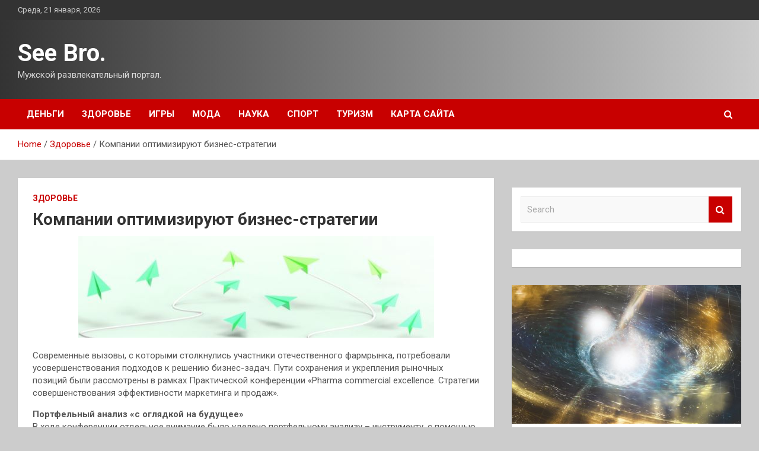

--- FILE ---
content_type: text/html; charset=UTF-8
request_url: http://seetro.ru/zdorove/kompanii-optimiziryut-biznes-strategii.html
body_size: 20759
content:
<!doctype html>
<html lang="ru-RU">
<head>
	<meta charset="UTF-8">
	<meta name="viewport" content="width=device-width, initial-scale=1, shrink-to-fit=no">
	<link rel="profile" href="https://gmpg.org/xfn/11">

	<meta name='robots' content='index, follow, max-image-preview:large, max-snippet:-1, max-video-preview:-1' />

	<!-- This site is optimized with the Yoast SEO plugin v25.2 - https://yoast.com/wordpress/plugins/seo/ -->
	<title>Компании оптимизируют бизнес-стратегии - See Bro.</title>
	<meta name="description" content="Современные вызовы, с которыми столкнулись участники отечественного фармрынка, потребовали усовершенствования подходов к решению бизнес-задач. Пути" />
	<link rel="canonical" href="https://seetro.ru/zdorove/kompanii-optimiziryut-biznes-strategii.html" />
	<meta property="og:locale" content="ru_RU" />
	<meta property="og:type" content="article" />
	<meta property="og:title" content="Компании оптимизируют бизнес-стратегии - See Bro." />
	<meta property="og:description" content="Современные вызовы, с которыми столкнулись участники отечественного фармрынка, потребовали усовершенствования подходов к решению бизнес-задач. Пути" />
	<meta property="og:url" content="https://seetro.ru/zdorove/kompanii-optimiziryut-biznes-strategii.html" />
	<meta property="og:site_name" content="See Bro." />
	<meta property="article:published_time" content="2022-05-23T14:10:03+00:00" />
	<meta property="og:image" content="https://seetro.ru/wp-content/uploads/2022/05/kompanii-optimizirujut-biznes-strategii-482cc31.jpg" />
	<meta property="og:image:width" content="600" />
	<meta property="og:image:height" content="171" />
	<meta property="og:image:type" content="image/jpeg" />
	<meta name="author" content="admin" />
	<meta name="twitter:card" content="summary_large_image" />
	<meta name="twitter:label1" content="Написано автором" />
	<meta name="twitter:data1" content="admin" />
	<script type="application/ld+json" class="yoast-schema-graph">{"@context":"https://schema.org","@graph":[{"@type":"WebPage","@id":"https://seetro.ru/zdorove/kompanii-optimiziryut-biznes-strategii.html","url":"https://seetro.ru/zdorove/kompanii-optimiziryut-biznes-strategii.html","name":"Компании оптимизируют бизнес-стратегии - See Bro.","isPartOf":{"@id":"https://seetro.ru/#website"},"primaryImageOfPage":{"@id":"https://seetro.ru/zdorove/kompanii-optimiziryut-biznes-strategii.html#primaryimage"},"image":{"@id":"https://seetro.ru/zdorove/kompanii-optimiziryut-biznes-strategii.html#primaryimage"},"thumbnailUrl":"http://seetro.ru/wp-content/uploads/2022/05/kompanii-optimizirujut-biznes-strategii-482cc31.jpg","datePublished":"2022-05-23T14:10:03+00:00","author":{"@id":"https://seetro.ru/#/schema/person/3d44223542fdfa938d6b4a9d93e49a74"},"description":"Современные вызовы, с которыми столкнулись участники отечественного фармрынка, потребовали усовершенствования подходов к решению бизнес-задач. Пути","breadcrumb":{"@id":"https://seetro.ru/zdorove/kompanii-optimiziryut-biznes-strategii.html#breadcrumb"},"inLanguage":"ru-RU","potentialAction":[{"@type":"ReadAction","target":["https://seetro.ru/zdorove/kompanii-optimiziryut-biznes-strategii.html"]}]},{"@type":"ImageObject","inLanguage":"ru-RU","@id":"https://seetro.ru/zdorove/kompanii-optimiziryut-biznes-strategii.html#primaryimage","url":"http://seetro.ru/wp-content/uploads/2022/05/kompanii-optimizirujut-biznes-strategii-482cc31.jpg","contentUrl":"http://seetro.ru/wp-content/uploads/2022/05/kompanii-optimizirujut-biznes-strategii-482cc31.jpg","width":600,"height":171},{"@type":"BreadcrumbList","@id":"https://seetro.ru/zdorove/kompanii-optimiziryut-biznes-strategii.html#breadcrumb","itemListElement":[{"@type":"ListItem","position":1,"name":"Главная страница","item":"https://seetro.ru/"},{"@type":"ListItem","position":2,"name":"Компании оптимизируют бизнес-стратегии"}]},{"@type":"WebSite","@id":"https://seetro.ru/#website","url":"https://seetro.ru/","name":"See Bro.","description":"Мужской развлекательный портал.","potentialAction":[{"@type":"SearchAction","target":{"@type":"EntryPoint","urlTemplate":"https://seetro.ru/?s={search_term_string}"},"query-input":{"@type":"PropertyValueSpecification","valueRequired":true,"valueName":"search_term_string"}}],"inLanguage":"ru-RU"},{"@type":"Person","@id":"https://seetro.ru/#/schema/person/3d44223542fdfa938d6b4a9d93e49a74","name":"admin","image":{"@type":"ImageObject","inLanguage":"ru-RU","@id":"https://seetro.ru/#/schema/person/image/","url":"https://secure.gravatar.com/avatar/5fdb85cac86e45de2473cae2fb150b8501f466c267d3d07ed0727a97153d5b64?s=96&d=mm&r=g","contentUrl":"https://secure.gravatar.com/avatar/5fdb85cac86e45de2473cae2fb150b8501f466c267d3d07ed0727a97153d5b64?s=96&d=mm&r=g","caption":"admin"},"sameAs":["http://seetro.ru"],"url":"http://seetro.ru/author/admin"}]}</script>
	<!-- / Yoast SEO plugin. -->


<link rel='dns-prefetch' href='//fonts.googleapis.com' />
<link rel="alternate" title="oEmbed (JSON)" type="application/json+oembed" href="http://seetro.ru/wp-json/oembed/1.0/embed?url=http%3A%2F%2Fseetro.ru%2Fzdorove%2Fkompanii-optimiziryut-biznes-strategii.html" />
<link rel="alternate" title="oEmbed (XML)" type="text/xml+oembed" href="http://seetro.ru/wp-json/oembed/1.0/embed?url=http%3A%2F%2Fseetro.ru%2Fzdorove%2Fkompanii-optimiziryut-biznes-strategii.html&#038;format=xml" />
<style id='wp-img-auto-sizes-contain-inline-css' type='text/css'>
img:is([sizes=auto i],[sizes^="auto," i]){contain-intrinsic-size:3000px 1500px}
/*# sourceURL=wp-img-auto-sizes-contain-inline-css */
</style>
<style id='wp-block-library-inline-css' type='text/css'>
:root{--wp-block-synced-color:#7a00df;--wp-block-synced-color--rgb:122,0,223;--wp-bound-block-color:var(--wp-block-synced-color);--wp-editor-canvas-background:#ddd;--wp-admin-theme-color:#007cba;--wp-admin-theme-color--rgb:0,124,186;--wp-admin-theme-color-darker-10:#006ba1;--wp-admin-theme-color-darker-10--rgb:0,107,160.5;--wp-admin-theme-color-darker-20:#005a87;--wp-admin-theme-color-darker-20--rgb:0,90,135;--wp-admin-border-width-focus:2px}@media (min-resolution:192dpi){:root{--wp-admin-border-width-focus:1.5px}}.wp-element-button{cursor:pointer}:root .has-very-light-gray-background-color{background-color:#eee}:root .has-very-dark-gray-background-color{background-color:#313131}:root .has-very-light-gray-color{color:#eee}:root .has-very-dark-gray-color{color:#313131}:root .has-vivid-green-cyan-to-vivid-cyan-blue-gradient-background{background:linear-gradient(135deg,#00d084,#0693e3)}:root .has-purple-crush-gradient-background{background:linear-gradient(135deg,#34e2e4,#4721fb 50%,#ab1dfe)}:root .has-hazy-dawn-gradient-background{background:linear-gradient(135deg,#faaca8,#dad0ec)}:root .has-subdued-olive-gradient-background{background:linear-gradient(135deg,#fafae1,#67a671)}:root .has-atomic-cream-gradient-background{background:linear-gradient(135deg,#fdd79a,#004a59)}:root .has-nightshade-gradient-background{background:linear-gradient(135deg,#330968,#31cdcf)}:root .has-midnight-gradient-background{background:linear-gradient(135deg,#020381,#2874fc)}:root{--wp--preset--font-size--normal:16px;--wp--preset--font-size--huge:42px}.has-regular-font-size{font-size:1em}.has-larger-font-size{font-size:2.625em}.has-normal-font-size{font-size:var(--wp--preset--font-size--normal)}.has-huge-font-size{font-size:var(--wp--preset--font-size--huge)}.has-text-align-center{text-align:center}.has-text-align-left{text-align:left}.has-text-align-right{text-align:right}.has-fit-text{white-space:nowrap!important}#end-resizable-editor-section{display:none}.aligncenter{clear:both}.items-justified-left{justify-content:flex-start}.items-justified-center{justify-content:center}.items-justified-right{justify-content:flex-end}.items-justified-space-between{justify-content:space-between}.screen-reader-text{border:0;clip-path:inset(50%);height:1px;margin:-1px;overflow:hidden;padding:0;position:absolute;width:1px;word-wrap:normal!important}.screen-reader-text:focus{background-color:#ddd;clip-path:none;color:#444;display:block;font-size:1em;height:auto;left:5px;line-height:normal;padding:15px 23px 14px;text-decoration:none;top:5px;width:auto;z-index:100000}html :where(.has-border-color){border-style:solid}html :where([style*=border-top-color]){border-top-style:solid}html :where([style*=border-right-color]){border-right-style:solid}html :where([style*=border-bottom-color]){border-bottom-style:solid}html :where([style*=border-left-color]){border-left-style:solid}html :where([style*=border-width]){border-style:solid}html :where([style*=border-top-width]){border-top-style:solid}html :where([style*=border-right-width]){border-right-style:solid}html :where([style*=border-bottom-width]){border-bottom-style:solid}html :where([style*=border-left-width]){border-left-style:solid}html :where(img[class*=wp-image-]){height:auto;max-width:100%}:where(figure){margin:0 0 1em}html :where(.is-position-sticky){--wp-admin--admin-bar--position-offset:var(--wp-admin--admin-bar--height,0px)}@media screen and (max-width:600px){html :where(.is-position-sticky){--wp-admin--admin-bar--position-offset:0px}}

/*# sourceURL=wp-block-library-inline-css */
</style><style id='global-styles-inline-css' type='text/css'>
:root{--wp--preset--aspect-ratio--square: 1;--wp--preset--aspect-ratio--4-3: 4/3;--wp--preset--aspect-ratio--3-4: 3/4;--wp--preset--aspect-ratio--3-2: 3/2;--wp--preset--aspect-ratio--2-3: 2/3;--wp--preset--aspect-ratio--16-9: 16/9;--wp--preset--aspect-ratio--9-16: 9/16;--wp--preset--color--black: #000000;--wp--preset--color--cyan-bluish-gray: #abb8c3;--wp--preset--color--white: #ffffff;--wp--preset--color--pale-pink: #f78da7;--wp--preset--color--vivid-red: #cf2e2e;--wp--preset--color--luminous-vivid-orange: #ff6900;--wp--preset--color--luminous-vivid-amber: #fcb900;--wp--preset--color--light-green-cyan: #7bdcb5;--wp--preset--color--vivid-green-cyan: #00d084;--wp--preset--color--pale-cyan-blue: #8ed1fc;--wp--preset--color--vivid-cyan-blue: #0693e3;--wp--preset--color--vivid-purple: #9b51e0;--wp--preset--gradient--vivid-cyan-blue-to-vivid-purple: linear-gradient(135deg,rgb(6,147,227) 0%,rgb(155,81,224) 100%);--wp--preset--gradient--light-green-cyan-to-vivid-green-cyan: linear-gradient(135deg,rgb(122,220,180) 0%,rgb(0,208,130) 100%);--wp--preset--gradient--luminous-vivid-amber-to-luminous-vivid-orange: linear-gradient(135deg,rgb(252,185,0) 0%,rgb(255,105,0) 100%);--wp--preset--gradient--luminous-vivid-orange-to-vivid-red: linear-gradient(135deg,rgb(255,105,0) 0%,rgb(207,46,46) 100%);--wp--preset--gradient--very-light-gray-to-cyan-bluish-gray: linear-gradient(135deg,rgb(238,238,238) 0%,rgb(169,184,195) 100%);--wp--preset--gradient--cool-to-warm-spectrum: linear-gradient(135deg,rgb(74,234,220) 0%,rgb(151,120,209) 20%,rgb(207,42,186) 40%,rgb(238,44,130) 60%,rgb(251,105,98) 80%,rgb(254,248,76) 100%);--wp--preset--gradient--blush-light-purple: linear-gradient(135deg,rgb(255,206,236) 0%,rgb(152,150,240) 100%);--wp--preset--gradient--blush-bordeaux: linear-gradient(135deg,rgb(254,205,165) 0%,rgb(254,45,45) 50%,rgb(107,0,62) 100%);--wp--preset--gradient--luminous-dusk: linear-gradient(135deg,rgb(255,203,112) 0%,rgb(199,81,192) 50%,rgb(65,88,208) 100%);--wp--preset--gradient--pale-ocean: linear-gradient(135deg,rgb(255,245,203) 0%,rgb(182,227,212) 50%,rgb(51,167,181) 100%);--wp--preset--gradient--electric-grass: linear-gradient(135deg,rgb(202,248,128) 0%,rgb(113,206,126) 100%);--wp--preset--gradient--midnight: linear-gradient(135deg,rgb(2,3,129) 0%,rgb(40,116,252) 100%);--wp--preset--font-size--small: 13px;--wp--preset--font-size--medium: 20px;--wp--preset--font-size--large: 36px;--wp--preset--font-size--x-large: 42px;--wp--preset--spacing--20: 0.44rem;--wp--preset--spacing--30: 0.67rem;--wp--preset--spacing--40: 1rem;--wp--preset--spacing--50: 1.5rem;--wp--preset--spacing--60: 2.25rem;--wp--preset--spacing--70: 3.38rem;--wp--preset--spacing--80: 5.06rem;--wp--preset--shadow--natural: 6px 6px 9px rgba(0, 0, 0, 0.2);--wp--preset--shadow--deep: 12px 12px 50px rgba(0, 0, 0, 0.4);--wp--preset--shadow--sharp: 6px 6px 0px rgba(0, 0, 0, 0.2);--wp--preset--shadow--outlined: 6px 6px 0px -3px rgb(255, 255, 255), 6px 6px rgb(0, 0, 0);--wp--preset--shadow--crisp: 6px 6px 0px rgb(0, 0, 0);}:where(.is-layout-flex){gap: 0.5em;}:where(.is-layout-grid){gap: 0.5em;}body .is-layout-flex{display: flex;}.is-layout-flex{flex-wrap: wrap;align-items: center;}.is-layout-flex > :is(*, div){margin: 0;}body .is-layout-grid{display: grid;}.is-layout-grid > :is(*, div){margin: 0;}:where(.wp-block-columns.is-layout-flex){gap: 2em;}:where(.wp-block-columns.is-layout-grid){gap: 2em;}:where(.wp-block-post-template.is-layout-flex){gap: 1.25em;}:where(.wp-block-post-template.is-layout-grid){gap: 1.25em;}.has-black-color{color: var(--wp--preset--color--black) !important;}.has-cyan-bluish-gray-color{color: var(--wp--preset--color--cyan-bluish-gray) !important;}.has-white-color{color: var(--wp--preset--color--white) !important;}.has-pale-pink-color{color: var(--wp--preset--color--pale-pink) !important;}.has-vivid-red-color{color: var(--wp--preset--color--vivid-red) !important;}.has-luminous-vivid-orange-color{color: var(--wp--preset--color--luminous-vivid-orange) !important;}.has-luminous-vivid-amber-color{color: var(--wp--preset--color--luminous-vivid-amber) !important;}.has-light-green-cyan-color{color: var(--wp--preset--color--light-green-cyan) !important;}.has-vivid-green-cyan-color{color: var(--wp--preset--color--vivid-green-cyan) !important;}.has-pale-cyan-blue-color{color: var(--wp--preset--color--pale-cyan-blue) !important;}.has-vivid-cyan-blue-color{color: var(--wp--preset--color--vivid-cyan-blue) !important;}.has-vivid-purple-color{color: var(--wp--preset--color--vivid-purple) !important;}.has-black-background-color{background-color: var(--wp--preset--color--black) !important;}.has-cyan-bluish-gray-background-color{background-color: var(--wp--preset--color--cyan-bluish-gray) !important;}.has-white-background-color{background-color: var(--wp--preset--color--white) !important;}.has-pale-pink-background-color{background-color: var(--wp--preset--color--pale-pink) !important;}.has-vivid-red-background-color{background-color: var(--wp--preset--color--vivid-red) !important;}.has-luminous-vivid-orange-background-color{background-color: var(--wp--preset--color--luminous-vivid-orange) !important;}.has-luminous-vivid-amber-background-color{background-color: var(--wp--preset--color--luminous-vivid-amber) !important;}.has-light-green-cyan-background-color{background-color: var(--wp--preset--color--light-green-cyan) !important;}.has-vivid-green-cyan-background-color{background-color: var(--wp--preset--color--vivid-green-cyan) !important;}.has-pale-cyan-blue-background-color{background-color: var(--wp--preset--color--pale-cyan-blue) !important;}.has-vivid-cyan-blue-background-color{background-color: var(--wp--preset--color--vivid-cyan-blue) !important;}.has-vivid-purple-background-color{background-color: var(--wp--preset--color--vivid-purple) !important;}.has-black-border-color{border-color: var(--wp--preset--color--black) !important;}.has-cyan-bluish-gray-border-color{border-color: var(--wp--preset--color--cyan-bluish-gray) !important;}.has-white-border-color{border-color: var(--wp--preset--color--white) !important;}.has-pale-pink-border-color{border-color: var(--wp--preset--color--pale-pink) !important;}.has-vivid-red-border-color{border-color: var(--wp--preset--color--vivid-red) !important;}.has-luminous-vivid-orange-border-color{border-color: var(--wp--preset--color--luminous-vivid-orange) !important;}.has-luminous-vivid-amber-border-color{border-color: var(--wp--preset--color--luminous-vivid-amber) !important;}.has-light-green-cyan-border-color{border-color: var(--wp--preset--color--light-green-cyan) !important;}.has-vivid-green-cyan-border-color{border-color: var(--wp--preset--color--vivid-green-cyan) !important;}.has-pale-cyan-blue-border-color{border-color: var(--wp--preset--color--pale-cyan-blue) !important;}.has-vivid-cyan-blue-border-color{border-color: var(--wp--preset--color--vivid-cyan-blue) !important;}.has-vivid-purple-border-color{border-color: var(--wp--preset--color--vivid-purple) !important;}.has-vivid-cyan-blue-to-vivid-purple-gradient-background{background: var(--wp--preset--gradient--vivid-cyan-blue-to-vivid-purple) !important;}.has-light-green-cyan-to-vivid-green-cyan-gradient-background{background: var(--wp--preset--gradient--light-green-cyan-to-vivid-green-cyan) !important;}.has-luminous-vivid-amber-to-luminous-vivid-orange-gradient-background{background: var(--wp--preset--gradient--luminous-vivid-amber-to-luminous-vivid-orange) !important;}.has-luminous-vivid-orange-to-vivid-red-gradient-background{background: var(--wp--preset--gradient--luminous-vivid-orange-to-vivid-red) !important;}.has-very-light-gray-to-cyan-bluish-gray-gradient-background{background: var(--wp--preset--gradient--very-light-gray-to-cyan-bluish-gray) !important;}.has-cool-to-warm-spectrum-gradient-background{background: var(--wp--preset--gradient--cool-to-warm-spectrum) !important;}.has-blush-light-purple-gradient-background{background: var(--wp--preset--gradient--blush-light-purple) !important;}.has-blush-bordeaux-gradient-background{background: var(--wp--preset--gradient--blush-bordeaux) !important;}.has-luminous-dusk-gradient-background{background: var(--wp--preset--gradient--luminous-dusk) !important;}.has-pale-ocean-gradient-background{background: var(--wp--preset--gradient--pale-ocean) !important;}.has-electric-grass-gradient-background{background: var(--wp--preset--gradient--electric-grass) !important;}.has-midnight-gradient-background{background: var(--wp--preset--gradient--midnight) !important;}.has-small-font-size{font-size: var(--wp--preset--font-size--small) !important;}.has-medium-font-size{font-size: var(--wp--preset--font-size--medium) !important;}.has-large-font-size{font-size: var(--wp--preset--font-size--large) !important;}.has-x-large-font-size{font-size: var(--wp--preset--font-size--x-large) !important;}
/*# sourceURL=global-styles-inline-css */
</style>

<style id='classic-theme-styles-inline-css' type='text/css'>
/*! This file is auto-generated */
.wp-block-button__link{color:#fff;background-color:#32373c;border-radius:9999px;box-shadow:none;text-decoration:none;padding:calc(.667em + 2px) calc(1.333em + 2px);font-size:1.125em}.wp-block-file__button{background:#32373c;color:#fff;text-decoration:none}
/*# sourceURL=/wp-includes/css/classic-themes.min.css */
</style>
<link rel='stylesheet' id='bootstrap-style-css' href='http://seetro.ru/wp-content/themes/newscard/assets/library/bootstrap/css/bootstrap.min.css' type='text/css' media='all' />
<link rel='stylesheet' id='newscard-style-css' href='http://seetro.ru/wp-content/themes/newscard/style.css' type='text/css' media='all' />
<script type="text/javascript" src="http://seetro.ru/wp-includes/js/jquery/jquery.min.js" id="jquery-core-js"></script>
<script type="text/javascript" id="wp-disable-css-lazy-load-js-extra">
/* <![CDATA[ */
var WpDisableAsyncLinks = {"wp-disable-font-awesome":"http://seetro.ru/wp-content/themes/newscard/assets/library/font-awesome/css/font-awesome.css","wp-disable-google-fonts":"//fonts.googleapis.com/css?family=Roboto:100,300,300i,400,400i,500,500i,700,700i"};
//# sourceURL=wp-disable-css-lazy-load-js-extra
/* ]]> */
</script>
<script type="text/javascript" src="http://seetro.ru/wp-content/plugins/wp-disable/js/css-lazy-load.min.js" id="wp-disable-css-lazy-load-js"></script>
<link rel="pingback" href="http://seetro.ru/xmlrpc.php"><style type="text/css" id="custom-background-css">
body.custom-background { background-color: #cccccc; }
</style>
	<link rel="icon" href="http://seetro.ru/wp-content/uploads/2022/05/cropped-men2-32x32.jpg" sizes="32x32" />
<link rel="icon" href="http://seetro.ru/wp-content/uploads/2022/05/cropped-men2-192x192.jpg" sizes="192x192" />
<link rel="apple-touch-icon" href="http://seetro.ru/wp-content/uploads/2022/05/cropped-men2-180x180.jpg" />
<meta name="msapplication-TileImage" content="http://seetro.ru/wp-content/uploads/2022/05/cropped-men2-270x270.jpg" />
<link rel="alternate" type="application/rss+xml" title="RSS" href="http://seetro.ru/rsslatest.xml" /></head>

<body class="wp-singular post-template-default single single-post postid-354 single-format-standard custom-background wp-theme-newscard theme-body">
<div id="page" class="site">
	<a class="skip-link screen-reader-text" href="#content">Skip to content</a>
	
	<header id="masthead" class="site-header">

					<div class="info-bar">
				<div class="container">
					<div class="row gutter-10">
						<div class="col col-sm contact-section">
							<div class="date">
								<ul><li>Среда, 21 января, 2026</li></ul>
							</div>
						</div><!-- .contact-section -->

											</div><!-- .row -->
          		</div><!-- .container -->
        	</div><!-- .infobar -->
        		<nav class="navbar navbar-expand-lg d-block">
			<div class="navbar-head header-overlay-dark" >
				<div class="container">
					<div class="row navbar-head-row align-items-center">
						<div class="col-lg-4">
							<div class="site-branding navbar-brand">
																	<h2 class="site-title"><a href="http://seetro.ru/" rel="home">See Bro.</a></h2>
																	<p class="site-description">Мужской развлекательный портал.</p>
															</div><!-- .site-branding .navbar-brand -->
						</div>
											</div><!-- .row -->
				</div><!-- .container -->
			</div><!-- .navbar-head -->
			<div class="navigation-bar">
				<div class="navigation-bar-top">
					<div class="container">
						<button class="navbar-toggler menu-toggle" type="button" data-toggle="collapse" data-target="#navbarCollapse" aria-controls="navbarCollapse" aria-expanded="false" aria-label="Toggle navigation"></button>
						<span class="search-toggle"></span>
					</div><!-- .container -->
					<div class="search-bar">
						<div class="container">
							<div class="search-block off">
								<form action="http://seetro.ru/" method="get" class="search-form">
	<label class="assistive-text"> Search </label>
	<div class="input-group">
		<input type="search" value="" placeholder="Search" class="form-control s" name="s">
		<div class="input-group-prepend">
			<button class="btn btn-theme">Search</button>
		</div>
	</div>
</form><!-- .search-form -->
							</div><!-- .search-box -->
						</div><!-- .container -->
					</div><!-- .search-bar -->
				</div><!-- .navigation-bar-top -->
				<div class="navbar-main">
					<div class="container">
						<div class="collapse navbar-collapse" id="navbarCollapse">
							<div id="site-navigation" class="main-navigation nav-uppercase" role="navigation">
								<ul class="nav-menu navbar-nav d-lg-block"><li id="menu-item-78" class="menu-item menu-item-type-taxonomy menu-item-object-category menu-item-78"><a href="http://seetro.ru/category/dengi">Деньги</a></li>
<li id="menu-item-84" class="menu-item menu-item-type-taxonomy menu-item-object-category current-post-ancestor current-menu-parent current-post-parent menu-item-84"><a href="http://seetro.ru/category/zdorove">Здоровье</a></li>
<li id="menu-item-81" class="menu-item menu-item-type-taxonomy menu-item-object-category menu-item-81"><a href="http://seetro.ru/category/igry">Игры</a></li>
<li id="menu-item-80" class="menu-item menu-item-type-taxonomy menu-item-object-category menu-item-80"><a href="http://seetro.ru/category/moda">Мода</a></li>
<li id="menu-item-82" class="menu-item menu-item-type-taxonomy menu-item-object-category menu-item-82"><a href="http://seetro.ru/category/nauka">Наука</a></li>
<li id="menu-item-83" class="menu-item menu-item-type-taxonomy menu-item-object-category menu-item-83"><a href="http://seetro.ru/category/sport">Спорт</a></li>
<li id="menu-item-79" class="menu-item menu-item-type-taxonomy menu-item-object-category menu-item-79"><a href="http://seetro.ru/category/turizm">Туризм</a></li>
<li id="menu-item-85" class="menu-item menu-item-type-post_type menu-item-object-page menu-item-85"><a href="http://seetro.ru/karta-sajta">Карта сайта</a></li>
</ul>							</div><!-- #site-navigation .main-navigation -->
						</div><!-- .navbar-collapse -->
						<div class="nav-search">
							<span class="search-toggle"></span>
						</div><!-- .nav-search -->
					</div><!-- .container -->
				</div><!-- .navbar-main -->
			</div><!-- .navigation-bar -->
		</nav><!-- .navbar -->

		
		
					<div id="breadcrumb">
				<div class="container">
					<div role="navigation" aria-label="Breadcrumbs" class="breadcrumb-trail breadcrumbs" itemprop="breadcrumb"><ul class="trail-items" itemscope itemtype="http://schema.org/BreadcrumbList"><meta name="numberOfItems" content="3" /><meta name="itemListOrder" content="Ascending" /><li itemprop="itemListElement" itemscope itemtype="http://schema.org/ListItem" class="trail-item trail-begin"><a href="http://seetro.ru" rel="home" itemprop="item"><span itemprop="name">Home</span></a><meta itemprop="position" content="1" /></li><li itemprop="itemListElement" itemscope itemtype="http://schema.org/ListItem" class="trail-item"><a href="http://seetro.ru/category/zdorove" itemprop="item"><span itemprop="name">Здоровье</span></a><meta itemprop="position" content="2" /></li><li itemprop="itemListElement" itemscope itemtype="http://schema.org/ListItem" class="trail-item trail-end"><span itemprop="name">Компании оптимизируют бизнес-стратегии</span><meta itemprop="position" content="3" /></li></ul></div>				</div>
			</div><!-- .breadcrumb -->
			</header><!-- #masthead -->
	<div id="content" class="site-content ">
		<div class="container">
							<div class="row justify-content-center site-content-row">
			<div id="primary" class="col-lg-8 content-area">		<main id="main" class="site-main">

				<div class="post-354 post type-post status-publish format-standard has-post-thumbnail hentry category-zdorove tag-zdorove tag-medicina">

		
				<div class="entry-meta category-meta">
					<div class="cat-links"><a href="http://seetro.ru/category/zdorove" rel="category tag">Здоровье</a></div>
				</div><!-- .entry-meta -->

			
					<header class="entry-header">
				<h1 class="entry-title">Компании оптимизируют бизнес-стратегии</h1>
									<div class="entry-meta">
											</div><!-- .entry-meta -->
								</header>
				<div class="entry-content">
			<p> 		<img decoding="async" alt="Компании оптимизируют бизнес-стратегии" src="/wp-content/uploads/2022/05/kompanii-optimizirujut-biznes-strategii-482cc31.jpg" class="aligncenter" /> 			 			 			 			     		</p>
<p> 	Современные вызовы, с которыми столкнулись участники отечественного фармрынка, потребовали усовершенствования подходов к решению бизнес-задач. Пути сохранения и укрепления рыночных позиций были рассмотрены в рамках Практической конференции «Pharma commercial excellence. Стратегии совершенствования эффективности маркетинга и продаж».</p>
<p>   <b>Портфельный анализ «с оглядкой на будущее»</b><br />   В ходе конференции отдельное внимание было уделено портфельному анализу – инструменту, с помощью которого руководство компании анализирует направления своего бизнеса, выявляет среди них наиболее перспективные и перераспределяет ресурсы для повышения прибыли. </p>
<p>   «Цель портфельного анализа – увеличение прибыльности бизнеса за счет новых инвестиций либо оптимизации уже существующих, чтобы с наименьшими затратами получить наибольшую прибыль, отказавшись от неперспективных направлений и привнеся новые, более перспективные, – сообщил Артур Мирзоян, эксперт ИКМ НИУ ВШЭ. – При этом всегда важно помнить о стратегии компании. Просто ограничиться анализом рынка и анализом продукта недостаточно, нужно понимать, в какую сторону идет развитие компании. Это очень значимо для портфельного анализа, причем как текущего, так и перспективного». Эксперт уверен: нельзя проводить портфельный анализ и строить планы «глядя в прошлое», основываясь на данных прошедшего периода. Нужно смотреть в будущее, учитывать то, что может произойти завтра. Так, например, компания, выводящая на рынок новый препарат, при оценке его будущих рыночных позиций должна принимать во внимание все исследования биоэквивалетности аналогичных продуктов, которые проводят другие компании. «Сначала необходимо построить прогноз объекта, рынка, конкурентного окружения и т.д., и только после этого выполнять портфельный анализ продукта, опять-таки, ориентируясь на стратегию компании, на то, кем она видит себя через несколько лет», – призвал коллег Артур Мирзоян.</p>
<p>   «Благодаря портфельному анализу, компания может сфокусироваться на наиболее приоритетных для нее продуктах, – отметил Вячеслав Краснов, советник РАЕН. В то же время, по его словам, количество продуктов в портфелях некоторых компаний зачастую просто зашкаливает. Во многом это связано с тем, что бренд-менеджерам жалко отказываться от «своих» продуктов, поскольку они давно представлены на рынке и к ним «все уже привыкли». С другой стороны, инвестировать во все просто невозможно, поскольку компании ограничены временем и ресурсами.</p>
<p>   По словам эксперта, в идеальном портфеле должны присутствовать группы, способные стимулировать будущий рост продаж и группы, обеспечивающие текущий рост продаж. «Это те самые растущие «звезды», которые должны генерировать свободные денежные средства для развития, – подчеркнул он. &#8212; Самое главное, чтобы в портфеле компании в конечном итоге просто отсутствовали убыточные группы». </p>
<p>   <b>Эволюция CRM – путь к повышению эффективности бизнеса</b><br />   Участники встречи также обсудили тему CRM (Customer Relationship Management &#8212; управление отношениями с клиентами), ставшую особенно важной в условиях санкционного режима. </p>
<p>   Ирина Сантуева, руководитель направления SFE &amp; CRM рассказала об основных этапах развития CRM-функции, до появления которой медицинские представители готовили все свои отчеты в Excel и затем отправляли их региональному менеджеру. В этих отчетах указывалось, сколько врачей они посетили, а также был представлен список этих врачей. Ни о каких фокус-визитах, KPI (ключевые показатели эффективности) речь тогда не шла. «Это скорее было что-то формальное, нежели какая-то реальная основа для принятия бизнес-решения», – констатировала эксперт. Однако данный период длился недолго, и вскоре появились локальные CRM-решения. Они имели очень ограниченный функционал, но его было достаточно, чтобы зафиксировать визитную активность полевой команды – главную на тот момент задачу. В это время стала развиваться система контроля за деятельностью медпредставителей, появились следовые визиты, получила развитие сегментация клиентской базы, начала зарождаться концепция SFE (Sales Force Effectiveness). В следующем периоде расширяется функционал CRM- систем и появляется множество различных модулей: коучинг модуль, аптечный модуль, госпитальной модуль и так далее. Все эти три периода объединяет т.н. self reporting. Т.е. фактически в CRM были представлены только данные, внесенные медицинскими представителями или региональными менеджерами, если речь шла о коучинге. В связи с этим возник закономерный вопрос – насколько верны эти данные и как на их основе принимать управленческие решения? Ответом на него стало появление внешних метрик. «Они появились в четвертом периоде развития CRM с приходом планшетных версий, – сообщила Ирина Сантуева. – По сути, это были две функциональные точки: GPS &#8212; трекинг и CLM-презентации». По словам эксперта, с появлением GPS стало возможным проверять соответствие данных, внесенных в CRM-систему, действительному состоянию дел, а также определять реальную продолжительность рабочего дня медицинского представителя. В свою очередь, благодаря CLM (Closed loop marketing – маркетинг с обратной замкнутой связью), появилась возможность анализировать активность медицинского представителя, причем не только оценивать продолжительность презентации, проведенной им во время визита, но и равномерность рабочего дня. </p>
<p>   Затем наступил период многоканальности, когда непосредственно в CRM-систему стали интегрироваться телефонные звонки, СМС, E-mail, удаленные визиты, мессенджеры. И, наконец, 6-й этап становления CRM системы – бизнес партнерство. «Роль CRM функции стремительно меняется, – подвела итог Ирина Сантуева. – Сейчас это скорее бизнес-партнер, нежели поддерживающая функция. СRM-специалист может выступать «дирижером» данных и каналов, может регулировать коммуникацию, при необходимости ставя под вопрос эффективность различных процессов, таких как, например, дублирующие рассылки».</p>
<p>   <b>В ответ на вызовы</b><br />   Еще одной актуальной темой стали стратегии продвижения фармацевтических брендов в условиях, когда такие площадки, как Google Ads, Meta (FB, Instagram) и YouTube приостановили показ рекламы. «Суммарно на этих каналах рекламодатели потеряли охват более чем 106 млн аудитории», – сообщила Наталья Рабчук, руководитель коммерческой службы Natiscope. Возникла необходимость в альтернативных площадках, позволяющих компаниям не только сохранить, но и усилить свое присутствие на рынке. По ее словам оптимальной заменой являются отечественные каналы – Дзен, ВК, Rutube, My Target, рекламная сеть Яндекса.</p>
<p>   «Если мы сравним возможности ушедших и действующих рекламных каналов, то увидим, что отечественные площадки имеют ряд преимуществ, например, бесплатную разработку баннеров», – отметила эксперт. По ее словам, существуют и другие преимущества, которые не предоставляли ушедшие «сетки». В частности, они практически не позволяли контролировать нарушение релевантности рекламы. К преимуществам отечественных каналов также можно отнести и выполнение KPI под ключ.<br />   Эксперт уверена, что сложившаяся в стране ситуация открывает новые перспективы перед отечественными компаниями, спрос на продукцию которых уже усилился. В условиях снизившейся конкуренции у них появилась возможность существенно увеличить свое присутствие на рынке, выводить новые продукты, активно заниматься импортозамещением. «Сейчас выигрывает тот, кто не остановил рекламную активность, а наоборот, всячески ее стимулирует, – уверена Наталья Рабчук. </p>
<p>   <i>Ирина Широкова</i>	</p>
<p>
<p></p>
<p> Источник: <a href="http://remedium.ru/news/kompanii-optimiziruyut-biznes-strategii/" rel="nofollow noopener" target="_blank">remedium.ru</a></p>
		</div><!-- entry-content -->

		<footer class="entry-meta"><span class="tag-links"><span class="label">Tags:</span> <a href="http://seetro.ru/tag/zdorove" rel="tag">Здоровье</a>, <a href="http://seetro.ru/tag/medicina" rel="tag">Медицина</a></span><!-- .tag-links --></footer><!-- .entry-meta -->	</div><!-- .post-354 -->

	<nav class="navigation post-navigation" aria-label="Записи">
		<h2 class="screen-reader-text">Навигация по записям</h2>
		<div class="nav-links"><div class="nav-previous"><a href="http://seetro.ru/sport/fk-lokomotiv-prodlil-kontrakt-s-kapitanom-komandy-marinato-gilerme.html" rel="prev">ФК &#171;Локомотив&#187; продлил контракт с капитаном команды Маринато Гилерме</a></div><div class="nav-next"><a href="http://seetro.ru/zdorove/voz-ospa-obezian-vyiavlena-y-92-chelovek-iz-12-stran.html" rel="next">ВОЗ: оспа обезьян выявлена у 92 человек из 12 стран</a></div></div>
	</nav>
		</main><!-- #main -->
	</div><!-- #primary -->



<aside id="secondary" class="col-lg-4 widget-area" role="complementary">
	<div class="sticky-sidebar">
<p></p>
<p>

		<section id="search-2" class="widget widget_search"><form action="http://seetro.ru/" method="get" class="search-form">
	<label class="assistive-text"> Search </label>
	<div class="input-group">
		<input type="search" value="" placeholder="Search" class="form-control s" name="s">
		<div class="input-group-prepend">
			<button class="btn btn-theme">Search</button>
		</div>
	</div>
</form><!-- .search-form -->
</section><section id="execphp-2" class="widget widget_execphp">			<div class="execphpwidget"> </div>
		</section><section id="newscard_horizontal_vertical_posts-2" class="widget newscard-widget-horizontal-vertical-posts">				<div class="row gutter-parent-14 post-vertical">
			<div class="col-md-6 first-col">
										<div class="post-boxed main-post clearfix">
											<div class="post-img-wrap">
							<a href="http://seetro.ru/nauka/astronomy-nashli-novyi-klass-neitronnyh-zvezd-strannyi-zombi-pylsar.html" class="post-img" style="background-image: url('http://seetro.ru/wp-content/uploads/2022/05/astronomy-nashli-novyj-klass-nejtronnyh-zvezd-strannyj-zombi-pulsar-987b559.jpg');"></a>
						</div>
										<div class="post-content">
						<div class="entry-meta category-meta">
							<div class="cat-links"><a href="http://seetro.ru/category/nauka" rel="category tag">Наука</a></div>
						</div><!-- .entry-meta -->
						<h3 class="entry-title"><a href="http://seetro.ru/nauka/astronomy-nashli-novyi-klass-neitronnyh-zvezd-strannyi-zombi-pylsar.html">Астрономы нашли новый класс нейтронных звезд — странный «зомби-пульсар»</a></h3>						<div class="entry-meta">
						</div>
						<div class="entry-content">
							<p>Источник: NSF/LIGO/Sonoma State University/A.Simonnet Статья об&nbsp;этом опубликована в&nbsp;журнале Nature Astronomy. Большинство пульсаров&nbsp;&mdash; остатков выгоревших и&nbsp;взорвавшихся звезд, радиоизлучающих нейтронных звезд&nbsp;&mdash; вращаются со&nbsp;скоростью свыше оборота в&nbsp;секунду, однако Маниша Калеб из&nbsp;британского Манчестерского университета&hellip; </p>
						</div><!-- .entry-content -->
					</div>
				</div><!-- post-boxed -->
			</div>
			<div class="col-md-6 second-col">
												<div class="post-boxed inlined clearfix">
													<div class="post-img-wrap">
								<a href="http://seetro.ru/nauka/iskysstvennyi-intellekt-naychili-ponimat-pesni-korallovyh-rifov.html" class="post-img" style="background-image: url('http://seetro.ru/wp-content/uploads/2022/05/iskusstvennyj-intellekt-nauchili-ponimat-pesni-korallovyh-rifov-4d04d43-300x169.jpg');"></a>
							</div>
												<div class="post-content">
							<div class="entry-meta category-meta">
								<div class="cat-links"><a href="http://seetro.ru/category/nauka" rel="category tag">Наука</a></div>
							</div><!-- .entry-meta -->
							<h3 class="entry-title"><a href="http://seetro.ru/nauka/iskysstvennyi-intellekt-naychili-ponimat-pesni-korallovyh-rifov.html">Искусственный интеллект научили понимать «песни» коралловых рифов</a></h3>							<div class="entry-meta">
							</div>
						</div>
					</div><!-- .post-boxed -->
													<div class="post-boxed inlined clearfix">
													<div class="post-img-wrap">
								<a href="http://seetro.ru/nauka/evropeiskaia-chast-rossii-mojet-zarasti-borshevikom-cherez-30%e2%88%9240-let.html" class="post-img" style="background-image: url('http://seetro.ru/wp-content/uploads/2022/05/evropejskaja-chast-rossii-mozhet-zarasti-borshhevikom-cherez-30minus40-let-e337ca7-300x169.jpg');"></a>
							</div>
												<div class="post-content">
							<div class="entry-meta category-meta">
								<div class="cat-links"><a href="http://seetro.ru/category/nauka" rel="category tag">Наука</a></div>
							</div><!-- .entry-meta -->
							<h3 class="entry-title"><a href="http://seetro.ru/nauka/evropeiskaia-chast-rossii-mojet-zarasti-borshevikom-cherez-30%e2%88%9240-let.html">Европейская часть России может зарасти борщевиком через 30−40 лет</a></h3>							<div class="entry-meta">
							</div>
						</div>
					</div><!-- .post-boxed -->
													<div class="post-boxed inlined clearfix">
													<div class="post-img-wrap">
								<a href="http://seetro.ru/nauka/meteorologicheskii-spytnik-yvidel-velikoe-potemnenie-betelgeize.html" class="post-img" style="background-image: url('http://seetro.ru/wp-content/uploads/2022/05/meteorologicheskij-sputnik-uvidel-velikoe-potemnenie-betelgejze-1456431-300x169.jpg');"></a>
							</div>
												<div class="post-content">
							<div class="entry-meta category-meta">
								<div class="cat-links"><a href="http://seetro.ru/category/nauka" rel="category tag">Наука</a></div>
							</div><!-- .entry-meta -->
							<h3 class="entry-title"><a href="http://seetro.ru/nauka/meteorologicheskii-spytnik-yvidel-velikoe-potemnenie-betelgeize.html">Метеорологический спутник увидел Великое потемнение Бетельгейзе</a></h3>							<div class="entry-meta">
							</div>
						</div>
					</div><!-- .post-boxed -->
													<div class="post-boxed inlined clearfix">
													<div class="post-img-wrap">
								<a href="http://seetro.ru/nauka/arheologi-nashli-v-sakkare-250-sarkofagov-s-mymiiami-i-tainik-s-bronzovymi-statyiami.html" class="post-img" style="background-image: url('http://seetro.ru/wp-content/uploads/2022/05/arheologi-nashli-v-sakkare-250-sarkofagov-s-mumijami-i-tajnik-s-bronzovymi-statujami-6748765-300x169.jpg');"></a>
							</div>
												<div class="post-content">
							<div class="entry-meta category-meta">
								<div class="cat-links"><a href="http://seetro.ru/category/nauka" rel="category tag">Наука</a></div>
							</div><!-- .entry-meta -->
							<h3 class="entry-title"><a href="http://seetro.ru/nauka/arheologi-nashli-v-sakkare-250-sarkofagov-s-mymiiami-i-tainik-s-bronzovymi-statyiami.html">Археологи нашли в Саккаре 250 саркофагов с мумиями и тайник с бронзовыми статуями</a></h3>							<div class="entry-meta">
							</div>
						</div>
					</div><!-- .post-boxed -->
												</div>
		</div><!-- .row gutter-parent-14 -->

		</section><!-- .widget_featured_post --><section id="newscard_horizontal_vertical_posts-3" class="widget newscard-widget-horizontal-vertical-posts">				<div class="row gutter-parent-14 post-vertical">
			<div class="col-md-6 first-col">
										<div class="post-boxed main-post clearfix">
											<div class="post-img-wrap">
							<a href="http://seetro.ru/sport/bykmekery-nazvali-shansy-sbornoi-ykrainy-popast-na-chm-2022-v-katare.html" class="post-img" style="background-image: url('http://seetro.ru/wp-content/uploads/2022/06/bukmekery-nazvali-shansy-sbornoj-ukrainy-popast-nanbspchm-2022-vnbspkatare-3e2b331.jpg');"></a>
						</div>
										<div class="post-content">
						<div class="entry-meta category-meta">
							<div class="cat-links"><a href="http://seetro.ru/category/sport" rel="category tag">Спорт</a></div>
						</div><!-- .entry-meta -->
						<h3 class="entry-title"><a href="http://seetro.ru/sport/bykmekery-nazvali-shansy-sbornoi-ykrainy-popast-na-chm-2022-v-katare.html">Букмекеры назвали шансы сборной Украины попасть на ЧМ-2022 в Катаре</a></h3>						<div class="entry-meta">
						</div>
						<div class="entry-content">
							<p>Чемпионат.comиещё 5 1 июня в Глазго (Шотландия) пройдёт полуфинальный матч квалификации ЧМ-2022 Шотландия — Украина. Начало игры — в 21:45 мск. Фото: ReutersReuters Победитель этого матча выйдет в финал мини-турнира, где&hellip; </p>
						</div><!-- .entry-content -->
					</div>
				</div><!-- post-boxed -->
			</div>
			<div class="col-md-6 second-col">
												<div class="post-boxed inlined clearfix">
													<div class="post-img-wrap">
								<a href="http://seetro.ru/sport/opredelilas-sydba-gvardioly-v-manchester-siti.html" class="post-img" style="background-image: url('http://seetro.ru/wp-content/uploads/2022/06/opredelilas-sudba-gvardioly-vnbspmanchester-siti-a446a5c-300x169.jpg');"></a>
							</div>
												<div class="post-content">
							<div class="entry-meta category-meta">
								<div class="cat-links"><a href="http://seetro.ru/category/sport" rel="category tag">Спорт</a></div>
							</div><!-- .entry-meta -->
							<h3 class="entry-title"><a href="http://seetro.ru/sport/opredelilas-sydba-gvardioly-v-manchester-siti.html">Определилась судьба Гвардиолы в «Манчестер Сити»</a></h3>							<div class="entry-meta">
							</div>
						</div>
					</div><!-- .post-boxed -->
													<div class="post-boxed inlined clearfix">
													<div class="post-img-wrap">
								<a href="http://seetro.ru/sport/psj-sdelal-syperpredlojenie-zidany.html" class="post-img" style="background-image: url('http://seetro.ru/wp-content/uploads/2022/06/pszh-sdelal-superpredlozhenie-zidanu-69769b7-300x176.jpg');"></a>
							</div>
												<div class="post-content">
							<div class="entry-meta category-meta">
								<div class="cat-links"><a href="http://seetro.ru/category/sport" rel="category tag">Спорт</a></div>
							</div><!-- .entry-meta -->
							<h3 class="entry-title"><a href="http://seetro.ru/sport/psj-sdelal-syperpredlojenie-zidany.html">ПСЖ сделал суперпредложение Зидану</a></h3>							<div class="entry-meta">
							</div>
						</div>
					</div><!-- .post-boxed -->
													<div class="post-boxed inlined clearfix">
													<div class="post-img-wrap">
								<a href="http://seetro.ru/sport/barselona-hochet-otdat-breityeita-v-arendy.html" class="post-img" style="background-image: url('http://seetro.ru/wp-content/uploads/2022/05/barselona-hochet-otdat-brejtuejta-vnbsparendu-dca3c84-300x213.jpg');"></a>
							</div>
												<div class="post-content">
							<div class="entry-meta category-meta">
								<div class="cat-links"><a href="http://seetro.ru/category/sport" rel="category tag">Спорт</a></div>
							</div><!-- .entry-meta -->
							<h3 class="entry-title"><a href="http://seetro.ru/sport/barselona-hochet-otdat-breityeita-v-arendy.html">«Барселона» хочет отдать Брейтуэйта в аренду</a></h3>							<div class="entry-meta">
							</div>
						</div>
					</div><!-- .post-boxed -->
													<div class="post-boxed inlined clearfix">
													<div class="post-img-wrap">
								<a href="http://seetro.ru/sport/depytat-jyrova-nazvala-yslovie-dlia-togo-chtoby-figyristka-zagitova-popala-v-gosdymy.html" class="post-img" style="background-image: url('http://seetro.ru/wp-content/uploads/2022/05/deputat-zhurova-nazvala-uslovie-dlja-togo-chtoby-figuristka-zagitova-popala-vnbspgosdumu-40b32b4-300x200.jpg');"></a>
							</div>
												<div class="post-content">
							<div class="entry-meta category-meta">
								<div class="cat-links"><a href="http://seetro.ru/category/sport" rel="category tag">Спорт</a></div>
							</div><!-- .entry-meta -->
							<h3 class="entry-title"><a href="http://seetro.ru/sport/depytat-jyrova-nazvala-yslovie-dlia-togo-chtoby-figyristka-zagitova-popala-v-gosdymy.html">Депутат Журова назвала условие для того, чтобы фигуристка Загитова попала в Госдуму</a></h3>							<div class="entry-meta">
							</div>
						</div>
					</div><!-- .post-boxed -->
												</div>
		</div><!-- .row gutter-parent-14 -->

		</section><!-- .widget_featured_post --><section id="tag_cloud-2" class="widget widget_tag_cloud"><h3 class="widget-title">Метки</h3><div class="tagcloud"><a href="http://seetro.ru/tag/mma" class="tag-cloud-link tag-link-136 tag-link-position-1" style="font-size: 10.937062937063pt;" aria-label="MMA (7 элементов)">MMA</a>
<a href="http://seetro.ru/tag/nintendo-switch" class="tag-cloud-link tag-link-35 tag-link-position-2" style="font-size: 8pt;" aria-label="Nintendo Switch (3 элемента)">Nintendo Switch</a>
<a href="http://seetro.ru/tag/aviaperevozki" class="tag-cloud-link tag-link-15 tag-link-position-3" style="font-size: 8pt;" aria-label="Авиаперевозки (3 элемента)">Авиаперевозки</a>
<a href="http://seetro.ru/tag/artem-dzyuba" class="tag-cloud-link tag-link-60 tag-link-position-4" style="font-size: 10.937062937063pt;" aria-label="Артем Дзюба (7 элементов)">Артем Дзюба</a>
<a href="http://seetro.ru/tag/basketbol" class="tag-cloud-link tag-link-84 tag-link-position-5" style="font-size: 8pt;" aria-label="Баскетбол (3 элемента)">Баскетбол</a>
<a href="http://seetro.ru/tag/vizy" class="tag-cloud-link tag-link-197 tag-link-position-6" style="font-size: 8pt;" aria-label="Визы (3 элемента)">Визы</a>
<a href="http://seetro.ru/tag/daniil-medvedev" class="tag-cloud-link tag-link-157 tag-link-position-7" style="font-size: 8pt;" aria-label="Даниил Медведев (3 элемента)">Даниил Медведев</a>
<a href="http://seetro.ru/tag/dengi" class="tag-cloud-link tag-link-3 tag-link-position-8" style="font-size: 22pt;" aria-label="Деньги (107 элементов)">Деньги</a>
<a href="http://seetro.ru/tag/dinamo" class="tag-cloud-link tag-link-121 tag-link-position-9" style="font-size: 10.937062937063pt;" aria-label="Динамо (7 элементов)">Динамо</a>
<a href="http://seetro.ru/tag/dmitrij-bivol" class="tag-cloud-link tag-link-203 tag-link-position-10" style="font-size: 8pt;" aria-label="Дмитрий Бивол (3 элемента)">Дмитрий Бивол</a>
<a href="http://seetro.ru/tag/zdorove" class="tag-cloud-link tag-link-32 tag-link-position-11" style="font-size: 19.356643356643pt;" aria-label="Здоровье (56 элементов)">Здоровье</a>
<a href="http://seetro.ru/tag/zenit" class="tag-cloud-link tag-link-62 tag-link-position-12" style="font-size: 12.307692307692pt;" aria-label="Зенит (10 элементов)">Зенит</a>
<a href="http://seetro.ru/tag/izbrannoe" class="tag-cloud-link tag-link-36 tag-link-position-13" style="font-size: 10.937062937063pt;" aria-label="Избранное (7 элементов)">Избранное</a>
<a href="http://seetro.ru/tag/kurorty" class="tag-cloud-link tag-link-57 tag-link-position-14" style="font-size: 8pt;" aria-label="Курорты (3 элемента)">Курорты</a>
<a href="http://seetro.ru/tag/letnie-vidy-sporta" class="tag-cloud-link tag-link-80 tag-link-position-15" style="font-size: 8.979020979021pt;" aria-label="Летние виды спорта (4 элемента)">Летние виды спорта</a>
<a href="http://seetro.ru/tag/medicina" class="tag-cloud-link tag-link-33 tag-link-position-16" style="font-size: 19.356643356643pt;" aria-label="Медицина (56 элементов)">Медицина</a>
<a href="http://seetro.ru/tag/nauka" class="tag-cloud-link tag-link-42 tag-link-position-17" style="font-size: 16.909090909091pt;" aria-label="Наука (31 элемент)">Наука</a>
<a href="http://seetro.ru/tag/novosti" class="tag-cloud-link tag-link-39 tag-link-position-18" style="font-size: 9.7622377622378pt;" aria-label="Новости (5 элементов)">Новости</a>
<a href="http://seetro.ru/tag/obzor" class="tag-cloud-link tag-link-37 tag-link-position-19" style="font-size: 10.937062937063pt;" aria-label="Обзор (7 элементов)">Обзор</a>
<a href="http://seetro.ru/tag/okolo-sporta" class="tag-cloud-link tag-link-65 tag-link-position-20" style="font-size: 9.7622377622378pt;" aria-label="Около спорта (5 элементов)">Около спорта</a>
<a href="http://seetro.ru/tag/otkrytiya" class="tag-cloud-link tag-link-43 tag-link-position-21" style="font-size: 16.909090909091pt;" aria-label="Открытия (31 элемент)">Открытия</a>
<a href="http://seetro.ru/tag/paolo-vanoli" class="tag-cloud-link tag-link-63 tag-link-position-22" style="font-size: 8pt;" aria-label="Паоло Ваноли (3 элемента)">Паоло Ваноли</a>
<a href="http://seetro.ru/tag/poezda" class="tag-cloud-link tag-link-167 tag-link-position-23" style="font-size: 9.7622377622378pt;" aria-label="Поезда (5 элементов)">Поезда</a>
<a href="http://seetro.ru/tag/populyarnye-temy" class="tag-cloud-link tag-link-17 tag-link-position-24" style="font-size: 16.713286713287pt;" aria-label="Популярные темы (30 элементов)">Популярные темы</a>
<a href="http://seetro.ru/tag/puteshestviya" class="tag-cloud-link tag-link-13 tag-link-position-25" style="font-size: 12.993006993007pt;" aria-label="Путешествия (12 элементов)">Путешествия</a>
<a href="http://seetro.ru/tag/rfs" class="tag-cloud-link tag-link-97 tag-link-position-26" style="font-size: 10.937062937063pt;" aria-label="РФС (7 элементов)">РФС</a>
<a href="http://seetro.ru/tag/real" class="tag-cloud-link tag-link-161 tag-link-position-27" style="font-size: 13.384615384615pt;" aria-label="Реал (13 элементов)">Реал</a>
<a href="http://seetro.ru/tag/respublika-krym" class="tag-cloud-link tag-link-221 tag-link-position-28" style="font-size: 8pt;" aria-label="Республика Крым (3 элемента)">Республика Крым</a>
<a href="http://seetro.ru/tag/roman-abramovich" class="tag-cloud-link tag-link-159 tag-link-position-29" style="font-size: 8pt;" aria-label="Роман Абрамович (3 элемента)">Роман Абрамович</a>
<a href="http://seetro.ru/tag/rossiya" class="tag-cloud-link tag-link-52 tag-link-position-30" style="font-size: 12.993006993007pt;" aria-label="Россия (12 элементов)">Россия</a>
<a href="http://seetro.ru/tag/rosturizm" class="tag-cloud-link tag-link-53 tag-link-position-31" style="font-size: 9.7622377622378pt;" aria-label="Ростуризм (5 элементов)">Ростуризм</a>
<a href="http://seetro.ru/tag/sbornaya-rossii" class="tag-cloud-link tag-link-30 tag-link-position-32" style="font-size: 11.426573426573pt;" aria-label="СБОРНАЯ РОССИИ (8 элементов)">СБОРНАЯ РОССИИ</a>
<a href="http://seetro.ru/tag/spartak" class="tag-cloud-link tag-link-64 tag-link-position-33" style="font-size: 8.979020979021pt;" aria-label="Спартак (4 элемента)">Спартак</a>
<a href="http://seetro.ru/tag/tennis" class="tag-cloud-link tag-link-127 tag-link-position-34" style="font-size: 10.937062937063pt;" aria-label="Теннис (7 элементов)">Теннис</a>
<a href="http://seetro.ru/tag/turizm" class="tag-cloud-link tag-link-6 tag-link-position-35" style="font-size: 15.048951048951pt;" aria-label="Туризм (20 элементов)">Туризм</a>
<a href="http://seetro.ru/tag/turciya" class="tag-cloud-link tag-link-55 tag-link-position-36" style="font-size: 8pt;" aria-label="Турция (3 элемента)">Турция</a>
<a href="http://seetro.ru/tag/uefa" class="tag-cloud-link tag-link-152 tag-link-position-37" style="font-size: 9.7622377622378pt;" aria-label="УЕФА (5 элементов)">УЕФА</a>
<a href="http://seetro.ru/tag/figurnoe-katanie" class="tag-cloud-link tag-link-216 tag-link-position-38" style="font-size: 9.7622377622378pt;" aria-label="Фигурное катание (5 элементов)">Фигурное катание</a>
<a href="http://seetro.ru/tag/finansy" class="tag-cloud-link tag-link-4 tag-link-position-39" style="font-size: 22pt;" aria-label="Финансы (107 элементов)">Финансы</a>
<a href="http://seetro.ru/tag/futbol" class="tag-cloud-link tag-link-24 tag-link-position-40" style="font-size: 18.867132867133pt;" aria-label="Футбол (50 элементов)">Футбол</a>
<a href="http://seetro.ru/tag/xokkej" class="tag-cloud-link tag-link-106 tag-link-position-41" style="font-size: 10.937062937063pt;" aria-label="Хоккей (7 элементов)">Хоккей</a>
<a href="http://seetro.ru/tag/aksessuary" class="tag-cloud-link tag-link-20 tag-link-position-42" style="font-size: 8pt;" aria-label="аксессуары (3 элемента)">аксессуары</a>
<a href="http://seetro.ru/tag/moda" class="tag-cloud-link tag-link-104 tag-link-position-43" style="font-size: 8pt;" aria-label="мода (3 элемента)">мода</a>
<a href="http://seetro.ru/tag/muzhskaya-moda" class="tag-cloud-link tag-link-19 tag-link-position-44" style="font-size: 8pt;" aria-label="мужская мода (3 элемента)">мужская мода</a>
<a href="http://seetro.ru/tag/muzhchina" class="tag-cloud-link tag-link-132 tag-link-position-45" style="font-size: 8pt;" aria-label="мужчина (3 элемента)">мужчина</a></div>
</section>	</div><!-- .sticky-sidebar -->
</aside><!-- #secondary -->
					</div><!-- row -->
		</div><!-- .container -->
	</div><!-- #content .site-content-->
	<footer id="colophon" class="site-footer" role="contentinfo">
		
			<div class="container">
				<section class="featured-stories">
								<h3 class="stories-title">
									<a href="http://seetro.ru/category/turizm">Туризм</a>
							</h3>
							<div class="row gutter-parent-14">
													<div class="col-sm-6 col-lg-3">
								<div class="post-boxed">
																			<div class="post-img-wrap">
											<div class="featured-post-img">
												<a href="http://seetro.ru/turizm/rostyrizm-razrabotal-133-marshryta-dlia-avtomobilnyh-pyteshestvii-po-rossii.html" class="post-img" style="background-image: url('http://seetro.ru/wp-content/uploads/2022/05/rosturizm-razrabotal-133-marshruta-dlja-avtomobilnyh-puteshestvij-po-rossii-46867f2.jpg');"></a>
											</div>
											<div class="entry-meta category-meta">
												<div class="cat-links"><a href="http://seetro.ru/category/turizm" rel="category tag">Туризм</a></div>
											</div><!-- .entry-meta -->
										</div><!-- .post-img-wrap -->
																		<div class="post-content">
																				<h3 class="entry-title"><a href="http://seetro.ru/turizm/rostyrizm-razrabotal-133-marshryta-dlia-avtomobilnyh-pyteshestvii-po-rossii.html">Ростуризм разработал 133 маршрута для автомобильных путешествий по России</a></h3>																					<div class="entry-meta">
												<div class="date"><a href="http://seetro.ru/turizm/rostyrizm-razrabotal-133-marshryta-dlia-avtomobilnyh-pyteshestvii-po-rossii.html" title="Ростуризм разработал 133 маршрута для автомобильных путешествий по России">01.06.2022</a> </div> <div class="by-author vcard author"><a href="http://seetro.ru/author/admin">admin</a> </div>											</div>
																			</div><!-- .post-content -->
								</div><!-- .post-boxed -->
							</div><!-- .col-sm-6 .col-lg-3 -->
													<div class="col-sm-6 col-lg-3">
								<div class="post-boxed">
																			<div class="post-img-wrap">
											<div class="featured-post-img">
												<a href="http://seetro.ru/turizm/tyroperatoram-i-tyragentam-prigrozili-millionnymi-shtrafami.html" class="post-img" style="background-image: url('http://seetro.ru/wp-content/uploads/2022/05/turoperatoram-i-turagentam-prigrozili-millionnymi-shtrafami-6cebbfd.jpg');"></a>
											</div>
											<div class="entry-meta category-meta">
												<div class="cat-links"><a href="http://seetro.ru/category/turizm" rel="category tag">Туризм</a></div>
											</div><!-- .entry-meta -->
										</div><!-- .post-img-wrap -->
																		<div class="post-content">
																				<h3 class="entry-title"><a href="http://seetro.ru/turizm/tyroperatoram-i-tyragentam-prigrozili-millionnymi-shtrafami.html">Туроператорам и турагентам пригрозили миллионными штрафами</a></h3>																					<div class="entry-meta">
												<div class="date"><a href="http://seetro.ru/turizm/tyroperatoram-i-tyragentam-prigrozili-millionnymi-shtrafami.html" title="Туроператорам и турагентам пригрозили миллионными штрафами">31.05.2022</a> </div> <div class="by-author vcard author"><a href="http://seetro.ru/author/admin">admin</a> </div>											</div>
																			</div><!-- .post-content -->
								</div><!-- .post-boxed -->
							</div><!-- .col-sm-6 .col-lg-3 -->
													<div class="col-sm-6 col-lg-3">
								<div class="post-boxed">
																			<div class="post-img-wrap">
											<div class="featured-post-img">
												<a href="http://seetro.ru/turizm/analitiki-vyiavili-vozrosshii-na-tret-interes-k-pyteshestviiam-po-rossii.html" class="post-img" style="background-image: url('http://seetro.ru/wp-content/uploads/2022/05/analitiki-vyjavili-vozrosshij-na-tret-interes-k-puteshestvijam-po-rossii-4b22538.jpg');"></a>
											</div>
											<div class="entry-meta category-meta">
												<div class="cat-links"><a href="http://seetro.ru/category/turizm" rel="category tag">Туризм</a></div>
											</div><!-- .entry-meta -->
										</div><!-- .post-img-wrap -->
																		<div class="post-content">
																				<h3 class="entry-title"><a href="http://seetro.ru/turizm/analitiki-vyiavili-vozrosshii-na-tret-interes-k-pyteshestviiam-po-rossii.html">Аналитики выявили возросший на треть интерес к путешествиям по России</a></h3>																					<div class="entry-meta">
												<div class="date"><a href="http://seetro.ru/turizm/analitiki-vyiavili-vozrosshii-na-tret-interes-k-pyteshestviiam-po-rossii.html" title="Аналитики выявили возросший на треть интерес к путешествиям по России">31.05.2022</a> </div> <div class="by-author vcard author"><a href="http://seetro.ru/author/admin">admin</a> </div>											</div>
																			</div><!-- .post-content -->
								</div><!-- .post-boxed -->
							</div><!-- .col-sm-6 .col-lg-3 -->
													<div class="col-sm-6 col-lg-3">
								<div class="post-boxed">
																			<div class="post-img-wrap">
											<div class="featured-post-img">
												<a href="http://seetro.ru/turizm/v-krym-otpravitsia-bolshe-passajirskih-poezdov.html" class="post-img" style="background-image: url('http://seetro.ru/wp-content/uploads/2022/05/v-krym-otpravitsja-bolshe-passazhirskih-poezdov-34a125c.jpg');"></a>
											</div>
											<div class="entry-meta category-meta">
												<div class="cat-links"><a href="http://seetro.ru/category/turizm" rel="category tag">Туризм</a></div>
											</div><!-- .entry-meta -->
										</div><!-- .post-img-wrap -->
																		<div class="post-content">
																				<h3 class="entry-title"><a href="http://seetro.ru/turizm/v-krym-otpravitsia-bolshe-passajirskih-poezdov.html">В Крым отправится больше пассажирских поездов</a></h3>																					<div class="entry-meta">
												<div class="date"><a href="http://seetro.ru/turizm/v-krym-otpravitsia-bolshe-passajirskih-poezdov.html" title="В Крым отправится больше пассажирских поездов">31.05.2022</a> </div> <div class="by-author vcard author"><a href="http://seetro.ru/author/admin">admin</a> </div>											</div>
																			</div><!-- .post-content -->
								</div><!-- .post-boxed -->
							</div><!-- .col-sm-6 .col-lg-3 -->
											</div><!-- .row -->
				</section><!-- .featured-stories -->
			</div><!-- .container -->
		
					<div class="widget-area">
				<div class="container">
					<div class="row">
						<div class="col-sm-6 col-lg-3">
							<section id="custom_html-2" class="widget_text widget widget_custom_html"><div class="textwidget custom-html-widget"><p><noindex><font size="1">
Все материалы на данном сайте взяты из открытых источников и предоставляются исключительно в ознакомительных целях. Права на материалы принадлежат их владельцам. Администрация сайта ответственности за содержание материала не несет.
</font>
</noindex></p></div></section>						</div><!-- footer sidebar column 1 -->
						<div class="col-sm-6 col-lg-3">
							<section id="custom_html-3" class="widget_text widget widget_custom_html"><div class="textwidget custom-html-widget"><p><noindex><font size="1">
Если Вы обнаружили на нашем сайте материалы, которые нарушают авторские права, принадлежащие Вам, Вашей компании или организации, пожалуйста, сообщите нам.
</font>
</noindex></p></div></section>						</div><!-- footer sidebar column 2 -->
						<div class="col-sm-6 col-lg-3">
							<section id="custom_html-4" class="widget_text widget widget_custom_html"><div class="textwidget custom-html-widget"><p><noindex> <font size="1">
На сайте могут быть опубликованы материалы 18+! <br>
При цитировании ссылка на источник обязательна.
</font>
</noindex></p></div></section>						</div><!-- footer sidebar column 3 -->
						<div class="col-sm-6 col-lg-3">
							<section id="custom_html-5" class="widget_text widget widget_custom_html"><div class="textwidget custom-html-widget"><noindex>
<!--LiveInternet counter--><a href="https://www.liveinternet.ru/click"
target="_blank"><img id="licnt15A4" width="88" height="31" style="border:0" 
title="LiveInternet: показано число просмотров за 24 часа, посетителей за 24 часа и за сегодня"
src="[data-uri]"
alt=""/></a><script>(function(d,s){d.getElementById("licnt15A4").src=
"https://counter.yadro.ru/hit?t20.10;r"+escape(d.referrer)+
((typeof(s)=="undefined")?"":";s"+s.width+"*"+s.height+"*"+
(s.colorDepth?s.colorDepth:s.pixelDepth))+";u"+escape(d.URL)+
";h"+escape(d.title.substring(0,150))+";"+Math.random()})
(document,screen)</script><!--/LiveInternet-->
</noindex></div></section>						</div><!-- footer sidebar column 4 -->
					</div><!-- .row -->
				</div><!-- .container -->
			</div><!-- .widget-area -->
				<div class="site-info">
			<div class="container">
				<div class="row">
										<div class="copyright col-lg order-lg-1 text-lg-left">
						<div class="theme-link">
						
							Copyright &copy; 2026 <a href="http://seetro.ru/" title="See Bro." >See Bro.</a></div>
					</div><!-- .copyright -->
				</div><!-- .row -->
			</div><!-- .container -->
		</div><!-- .site-info -->
	</footer><!-- #colophon -->
	<div class="back-to-top"><a title="Go to Top" href="#masthead"></a></div>
</div><!-- #page -->

<script type="text/javascript">
<!--
var _acic={dataProvider:10};(function(){var e=document.createElement("script");e.type="text/javascript";e.async=true;e.src="https://www.acint.net/aci.js";var t=document.getElementsByTagName("script")[0];t.parentNode.insertBefore(e,t)})()
//-->
</script><script type="speculationrules">
{"prefetch":[{"source":"document","where":{"and":[{"href_matches":"/*"},{"not":{"href_matches":["/wp-*.php","/wp-admin/*","/wp-content/uploads/*","/wp-content/*","/wp-content/plugins/*","/wp-content/themes/newscard/*","/*\\?(.+)"]}},{"not":{"selector_matches":"a[rel~=\"nofollow\"]"}},{"not":{"selector_matches":".no-prefetch, .no-prefetch a"}}]},"eagerness":"conservative"}]}
</script>
<script type="text/javascript" src="http://seetro.ru/wp-content/themes/newscard/assets/library/bootstrap/js/popper.min.js" id="popper-script-js"></script>
<script type="text/javascript" src="http://seetro.ru/wp-content/themes/newscard/assets/library/bootstrap/js/bootstrap.min.js" id="bootstrap-script-js"></script>
<script type="text/javascript" src="http://seetro.ru/wp-content/themes/newscard/assets/library/match-height/jquery.matchHeight-min.js" id="jquery-match-height-js"></script>
<script type="text/javascript" src="http://seetro.ru/wp-content/themes/newscard/assets/library/match-height/jquery.matchHeight-settings.js" id="newscard-match-height-js"></script>
<script type="text/javascript" src="http://seetro.ru/wp-content/themes/newscard/assets/js/skip-link-focus-fix.js" id="newscard-skip-link-focus-fix-js"></script>
<script type="text/javascript" src="http://seetro.ru/wp-content/themes/newscard/assets/library/sticky/jquery.sticky.js" id="jquery-sticky-js"></script>
<script type="text/javascript" src="http://seetro.ru/wp-content/themes/newscard/assets/library/sticky/jquery.sticky-settings.js" id="newscard-jquery-sticky-js"></script>
<script type="text/javascript" src="http://seetro.ru/wp-content/themes/newscard/assets/js/scripts.js" id="newscard-scripts-js"></script>

</body>
</html>
